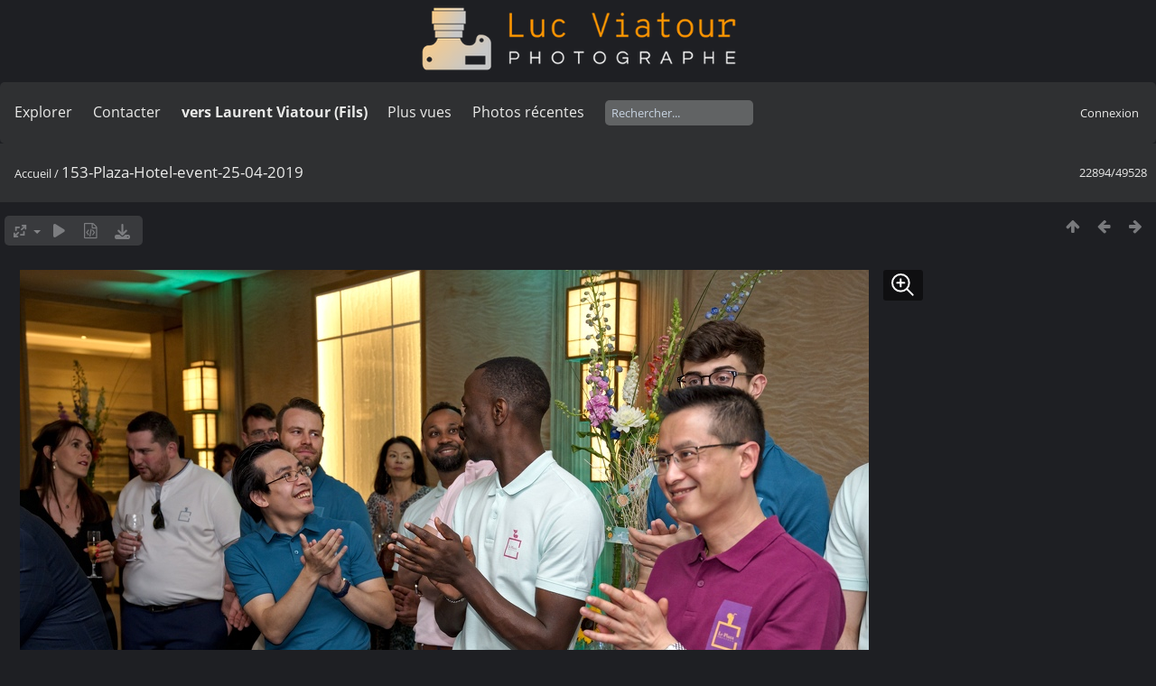

--- FILE ---
content_type: text/html; charset=utf-8
request_url: https://lucnix.be/picture.php?/188946/categories
body_size: 5329
content:
<!DOCTYPE html>
<html lang=fr dir=ltr>
<head>
<title>153-Plaza-Hotel-event-25-04-2019</title>
<link rel="shortcut icon" type="image/x-icon" href="./local/favicon.ico">
<link rel="stylesheet" type="text/css" href="themes/modus/css/open-sans/open-sans.css"> <link rel="stylesheet" type="text/css" href="_data/combined/lt5vud.css">   <link rel=canonical href="picture.php?/188946">
<meta name=viewport content="width=device-width,initial-scale=1">
<script>if(document.documentElement.offsetWidth>1270)document.documentElement.className='wide'</script>

<meta name="generator" content="Piwigo (aka PWG), see piwigo.org">

<meta name="description" content="153-Plaza-Hotel-event-25-04-2019 - 153-Plaza-Hotel-event-25-04-2019.jpg">


<style type="text/css">
#theHeader div.banner { background:transparent url('./local/banners/20210127-6011925742eae.png') center center no-repeat; height:91px; line-height:79px; font-size:2.5em; color:#fff; text-shadow:0 0 5px #000; text-align:center; }</style>
</head>

<body id=thePicturePage class="section-categories image-188946  modus-withPageBanner" data-infos='{"section":"categories","image_id":"188946"}'>
<div id="theHeader"><a href="/"><div class="banner">&nbsp;</div></a></div><script>
     window.jsUrlSUPZ = "https://lucnix.be/upload/2019/04/29/20190429002442-2ac1076c.jpg";
     window.jsMimeSUPZ = "image/jpeg";
</script>


<aside id=menubar>
		<dl id=mbSpecials>
<dt><a>Explorer</a></dt>
<dd>
	<ul><li><a href="index.php?/recent_pics" title="afficher les photos les plus récentes">Photos récentes</a></li><li><a href="index.php?/recent_cats" title="afficher les albums récemment mis à jour ou créés">Albums récents</a></li><li><a href="index.php?/most_visited" title="afficher les photos les plus vues">Plus vues</a></li><li><a href="index.php?/created-monthly-calendar" title="affichage année par année, mois par mois, jour par jour" rel="nofollow">Calendrier</a></li></ul>
</dd>

	</dl>
		<dl id=mbContact>
<dt><a href="https://lucnix.be/index.php?/contact/" title="Contacter">Contacter</a></dt><dd></dd>	</dl>
		<dl id=mbAMM_links>
<!-- links menu bar -->
  <dt>vers Laurent Viatour (Fils)</dt>
<dd>
  <ul  class="amm-MenuBar-links-icons">
      <li>
        <img src='plugins/AMenuManager/links_pictures/internet.png' style="position:relative;top:3px;"/>        <a href="https://LVphoto.be"
           target = '_blank' >Laurent (fils)</a>
      </li>
  </ul>
</dd>
	</dl>
	<dl id="mbMostVisited"><dt><a href="index.php?/most_visited" title="afficher les photos les plus vues">Plus vues</a></dt></dl>
<dl><dt><a href="index.php?/recent_pics" title="afficher les photos les plus récentes">Photos récentes</a></dt></dl>
<dl style="float:none">
	<form style="margin:0;display:inline" action="qsearch.php" method=get id=quicksearch onsubmit="return this.q.value!='';">
		<input type="text" name=q id=qsearchInput placeholder="Rechercher..." >
	</form>
</dl>
<dl style="float:right;margin-top:3px">
	<dt style="font-size:100%;font-weight:normal;padding-left:15px"><a href="identification.php" rel=nofollow>Connexion</a></dt>
	<dd style="right:0">
		<ul>
		<li><a href="identification.php" rel="nofollow">Connexion</a></li>
		<li><a href="password.php" title="Mot de passe oublié ?" rel="nofollow">Mot de passe oublié ?</a></li>
		</ul>
<form method=post action="identification.php" id=quickconnect><fieldset><legend>Connexion rapide</legend><p><label for=userX>Nom d'utilisateur</label><br><input type=text name=username id=userX value="" style="width:99%"></p><p><label for=passX>Mot de passe</label><br><input type=password name=password id=passX style="width:99%"></p><p><label>Connexion auto&nbsp;<input type=checkbox name=remember_me value=1></label></p><p><input type=hidden name=redirect value="%2Fpicture.php%3F%2F188946%2Fcategories"><input type=submit name=login value="Valider"></p></fieldset></form>
	</dd>
</dl>

</aside>
<a id="menuSwitcher" class="pwg-button" title="Menu"><span class="pwg-icon pwg-icon-menu"></span></a>

<div id="content" class="contentWithMenu">



<div class=titrePage id=imageHeaderBar><div class="imageNumber">22894/49528</div>
	<div class="browsePath">
		<a href="/">Accueil</a><span class="browsePathSeparator"> / </span><h2>153-Plaza-Hotel-event-25-04-2019</h2>
	</div>
</div>

<div id="imageToolBar">

<div class="navigationButtons">
<a href="index.php?/categories/flat/start-21978" title="Miniatures" class="pwg-state-default pwg-button"><span class="pwg-icon pwg-icon-arrow-n"></span><span class="pwg-button-text">Miniatures</span></a><a href="picture.php?/188945/categories" title="Précédente : 152-Plaza-Hotel-event-25-04-2019" class="pwg-state-default pwg-button"><span class="pwg-icon pwg-icon-arrow-w"></span><span class="pwg-button-text">Précédente</span></a><a href="picture.php?/188947/categories" title="Suivante : 154-Plaza-Hotel-event-25-04-2019" class="pwg-state-default pwg-button pwg-button-icon-right"><span class="pwg-icon pwg-icon-arrow-e"></span><span class="pwg-button-text">Suivante</span></a></div>

<div class=actionButtonsWrapper><a id=imageActionsSwitch class=pwg-button><span class="pwg-icon pwg-icon-ellipsis"></span></a><div class="actionButtons">
<a id="derivativeSwitchLink" title="Tailles de photo" class="pwg-state-default pwg-button" rel="nofollow"><span class="pwg-icon pwg-icon-sizes"></span><span class="pwg-button-text">Tailles de photo</span></a><div id="derivativeSwitchBox" class="switchBox"><div class="switchBoxTitle">Tailles de photo</div><span class="switchCheck" id="derivativeCheckedsmall" style="visibility:hidden">&#x2714; </span><a href="javascript:changeImgSrc('_data/i/upload/2019/04/29/20190429002442-2ac1076c-sm.jpg','small','small')">S - petit<span class="derivativeSizeDetails"> (940 x 648)</span></a><br><span class="switchCheck" id="derivativeCheckedmedium">&#x2714; </span><a href="javascript:changeImgSrc('_data/i/upload/2019/04/29/20190429002442-2ac1076c-me.jpg','medium','medium')">M - moyen<span class="derivativeSizeDetails"> (1857 x 1280)</span></a><br><span class="switchCheck" id="derivativeCheckedlarge" style="visibility:hidden">&#x2714; </span><a href="javascript:changeImgSrc('i.php?/upload/2019/04/29/20190429002442-2ac1076c-la.jpg','large','large')">L - grand<span class="derivativeSizeDetails"> (2592 x 1785)</span></a><br><span class="switchCheck" id="derivativeCheckedxlarge" style="visibility:hidden">&#x2714; </span><a href="javascript:changeImgSrc('i.php?/upload/2019/04/29/20190429002442-2ac1076c-xl.jpg','xlarge','xlarge')">XL - très grand<span class="derivativeSizeDetails"> (3119 x 2149)</span></a><br><span class="switchCheck" id="derivativeCheckedxxlarge" style="visibility:hidden">&#x2714; </span><a href="javascript:changeImgSrc('i.php?/upload/2019/04/29/20190429002442-2ac1076c-xx.jpg','xxlarge','xxlarge')">XXL - énorme<span class="derivativeSizeDetails"> (4825 x 3324)</span></a><br><a href="javascript:phpWGOpenWindow('./upload/2019/04/29/20190429002442-2ac1076c.jpg','xxx','scrollbars=yes,toolbar=no,status=no,resizable=yes')" rel="nofollow">Original</a></div>
<a href="picture.php?/188946/categories&amp;slideshow=" title="diaporama" class="pwg-state-default pwg-button" rel="nofollow"><span class="pwg-icon pwg-icon-slideshow"></span><span class="pwg-button-text">diaporama</span></a><a href="picture.php?/188946/categories&amp;metadata" title="Montrer les méta-données du fichier" class="pwg-state-default pwg-button" rel="nofollow"><span class="pwg-icon pwg-icon-camera-info"></span><span class="pwg-button-text">Montrer les méta-données du fichier</span></a><a id="downloadSwitchLink" href="action.php?id=188946&amp;part=e&amp;download" title="Télécharger ce fichier" class="pwg-state-default pwg-button" rel="nofollow"><span class="pwg-icon pwg-icon-save"></span><span class="pwg-button-text">Télécharger</span></a> </div></div>
</div>
<div id="theImageAndInfos">
<div id="theImage">
<div class="superzoom"><div class="superzoom-container">

<noscript><img src="_data/i/upload/2019/04/29/20190429002442-2ac1076c-me.jpg" width="1857" height="1280" alt="153-Plaza-Hotel-event-25-04-2019.jpg" id="theMainImage" usemap="#mapmedium" title="153-Plaza-Hotel-event-25-04-2019 - 153-Plaza-Hotel-event-25-04-2019.jpg" itemprop=contentURL></noscript>

  <img class="file-ext-jpg path-ext-jpg" src="_data/i/upload/2019/04/29/20190429002442-2ac1076c-me.jpg"width="1857" height="1280" alt="153-Plaza-Hotel-event-25-04-2019.jpg" id="theMainImage" usemap="#mapmedium" title="153-Plaza-Hotel-event-25-04-2019 - 153-Plaza-Hotel-event-25-04-2019.jpg">
  <img class="img-loader-derivatives" src="themes/default/images/ajax_loader.gif" style="width:auto;height:auto;" />

<map name="mapsmall"><area shape=rect coords="0,0,235,648" href="picture.php?/188945/categories" title="Précédente : 152-Plaza-Hotel-event-25-04-2019" alt="152-Plaza-Hotel-event-25-04-2019"><area shape=rect coords="235,0,701,162" href="index.php?/categories/flat/start-21978" title="Miniatures" alt="Miniatures"><area shape=rect coords="706,0,940,648" href="picture.php?/188947/categories" title="Suivante : 154-Plaza-Hotel-event-25-04-2019" alt="154-Plaza-Hotel-event-25-04-2019"></map><map name="mapmedium"><area shape=rect coords="0,0,464,1280" href="picture.php?/188945/categories" title="Précédente : 152-Plaza-Hotel-event-25-04-2019" alt="152-Plaza-Hotel-event-25-04-2019"><area shape=rect coords="464,0,1385,320" href="index.php?/categories/flat/start-21978" title="Miniatures" alt="Miniatures"><area shape=rect coords="1396,0,1857,1280" href="picture.php?/188947/categories" title="Suivante : 154-Plaza-Hotel-event-25-04-2019" alt="154-Plaza-Hotel-event-25-04-2019"></map><map name="maplarge"><area shape=rect coords="0,0,648,1785" href="picture.php?/188945/categories" title="Précédente : 152-Plaza-Hotel-event-25-04-2019" alt="152-Plaza-Hotel-event-25-04-2019"><area shape=rect coords="648,0,1934,446" href="index.php?/categories/flat/start-21978" title="Miniatures" alt="Miniatures"><area shape=rect coords="1948,0,2592,1785" href="picture.php?/188947/categories" title="Suivante : 154-Plaza-Hotel-event-25-04-2019" alt="154-Plaza-Hotel-event-25-04-2019"></map><map name="mapxlarge"><area shape=rect coords="0,0,779,2149" href="picture.php?/188945/categories" title="Précédente : 152-Plaza-Hotel-event-25-04-2019" alt="152-Plaza-Hotel-event-25-04-2019"><area shape=rect coords="779,0,2327,537" href="index.php?/categories/flat/start-21978" title="Miniatures" alt="Miniatures"><area shape=rect coords="2345,0,3119,2149" href="picture.php?/188947/categories" title="Suivante : 154-Plaza-Hotel-event-25-04-2019" alt="154-Plaza-Hotel-event-25-04-2019"></map><map name="mapxxlarge"><area shape=rect coords="0,0,1206,3324" href="picture.php?/188945/categories" title="Précédente : 152-Plaza-Hotel-event-25-04-2019" alt="152-Plaza-Hotel-event-25-04-2019"><area shape=rect coords="1206,0,3600,831" href="index.php?/categories/flat/start-21978" title="Miniatures" alt="Miniatures"><area shape=rect coords="3627,0,4825,3324" href="picture.php?/188947/categories" title="Suivante : 154-Plaza-Hotel-event-25-04-2019" alt="154-Plaza-Hotel-event-25-04-2019"></map><button id="superzoom-btn-open" class="superzoom-btn-open">
  <svg xmlns="http://www.w3.org/2000/svg" width="32" height="32" fill="none" viewBox="0 0 24 24">
    <path stroke="#fff" stroke-linecap="round" stroke-linejoin="round" stroke-width="1.5" d="m20 20-5.05-5.05m0 0a7 7 0 1 0-9.9-9.9 7 7 0 0 0 9.9 9.9ZM7 10h6m-3-3v6"/>
  </svg>
</button>

<dialog class="superzoom-dialog">
  <div class="superzoom-wrapper">
    <div id="superzoom-viewport" class="superzoom-viewport">
      <div id="superzoom-content" class="superzoom-content">
        <img src="https://lucnix.be/upload/2019/04/29/20190429002442-2ac1076c.jpg" alt="image"/>
      </div>
    </div>
  </div>
  <div class="superzoom-dialog-controls">
    <button data-zoom-down class="superzoom-dialog-btn">
      <svg xmlns="http://www.w3.org/2000/svg" width="32" height="32" fill="none" viewBox="0 0 24 24"><path stroke="#fff" stroke-linecap="round" stroke-linejoin="round" stroke-width="2" d="M6 12h12"/></svg>
    </button>
    <button data-zoom-up class="superzoom-dialog-btn">
      <svg xmlns="http://www.w3.org/2000/svg" width="32" height="32" fill="none" viewBox="0 0 24 24"><path stroke="#fff" stroke-linecap="round" stroke-linejoin="round" stroke-width="2" d="M6 12h6m0 0h6m-6 0v6m0-6V6"/></svg>
    </button>
    <button autofocus id="superzoom-btn-close" class="superzoom-dialog-btn superzoom-btn-close">
      <svg xmlns="http://www.w3.org/2000/svg" width="32" height="32" fill="none" viewBox="0 0 24 24"><path stroke="#fff" stroke-linecap="round" stroke-linejoin="round" stroke-width="1.5" d="M19 5 5 19M5 5l14 14"/></svg>
    </button>
  </div>
</dialog>
</div>


</div><div id="infoSwitcher"></div><div id="imageInfos">
	<div class="navThumbs">
			<a class="navThumb" id="linkPrev" href="picture.php?/188945/categories" title="Précédente : 152-Plaza-Hotel-event-25-04-2019" rel="prev">
				<span class="thumbHover prevThumbHover"></span>
        <img class="" src="_data/i/upload/2019/04/29/20190429002430-2f9fd013-sq.jpg" alt="152-Plaza-Hotel-event-25-04-2019">
			</a>
			<a class="navThumb" id="linkNext" href="picture.php?/188947/categories" title="Suivante : 154-Plaza-Hotel-event-25-04-2019" rel="next">
				<span class="thumbHover nextThumbHover"></span>
				<img class="" src="_data/i/upload/2019/04/29/20190429002454-23c501b8-sq.jpg" alt="154-Plaza-Hotel-event-25-04-2019">
			</a>
	</div>

<dl id="standard" class="imageInfoTable">
<div id="datecreate" class="imageInfo"><dt>Créée le</dt><dd><a href="index.php?/created-monthly-list-2019-04-25" rel="nofollow">Jeudi 25 Avril 2019</a></dd></div><div id="Dimensions" class="imageInfo"><dt>Dimensions</dt><dd>6016*4145</dd></div><div id="Filesize" class="imageInfo"><dt>Poids</dt><dd>9005 Ko</dd></div><div id="Visits" class="imageInfo"><dt>Visites</dt><dd>1132</dd></div><div id="DownloadCounter" class="imageInfo"><dt>Téléchargements</dt><dd>37</dd></div>

</dl>

</div>
</div>


</div>
<div id="copyright">
	Propulsé par	<a href="https://fr.piwigo.org">Piwigo</a>
	
	- <a href="https://lucnix.be/index.php?/contact/">Contacter le webmestre</a>
<script type="text/javascript" src="_data/combined/1ytq3a7.js"></script>
<script type="text/javascript">//<![CDATA[

RVAS = {
derivatives: [
{w:940,h:648,url:'_data/i/upload/2019/04/29/20190429002442-2ac1076c-sm.jpg',type:'small'},{w:1857,h:1280,url:'_data/i/upload/2019/04/29/20190429002442-2ac1076c-me.jpg',type:'medium'},{w:2592,h:1785,url:'i.php?/upload/2019/04/29/20190429002442-2ac1076c-la.jpg',type:'large'},{w:3119,h:2149,url:'i.php?/upload/2019/04/29/20190429002442-2ac1076c-xl.jpg',type:'xlarge'},{w:4825,h:3324,url:'i.php?/upload/2019/04/29/20190429002442-2ac1076c-xx.jpg',type:'xxlarge'}],
cp: '/'
}
rvas_choose();
var RVAC={root:"plugins/rv_autocomplete/"};
$("#qsearchInput").one("focus", function() {
var s;
s=document.createElement("script");s.type="text/javascript";s.async=true;s.src="plugins/rv_autocomplete/suggestions.php";document.body.appendChild(s);
s=document.createElement("script");s.type="text/javascript";s.async=true;s.src="plugins/rv_autocomplete/res/suggest-core.js";document.body.appendChild(s);
s="plugins/rv_autocomplete/res/dark-hive/custom.css";
if (document.createStyleSheet) document.createStyleSheet(s); else $("head").append($("<link rel='stylesheet' href='"+s+"' type='text/css'>"));
});
var h = jQuery("#theHeader div.banner").css("height");
		var d = jQuery("#menuSwitcher").css("padding-top");

		jQuery(document).ready(function(){
			if( jQuery('#theHeader div.banner').is(':visible') && jQuery("body").css("display") == "flex"){
				jQuery("#menuSwitcher").css("padding-top",parseInt(h)+parseInt(d));
			};
		});
document.onkeydown = function(e){e=e||window.event;if (e.altKey) return true;var target=e.target||e.srcElement;if (target && target.type) return true;	var keyCode=e.keyCode||e.which, docElem=document.documentElement, url;switch(keyCode){case 63235: case 39: if (e.ctrlKey || docElem.scrollLeft==docElem.scrollWidth-docElem.clientWidth)url="picture.php?/188947/categories"; break;case 63234: case 37: if (e.ctrlKey || docElem.scrollLeft==0)url="picture.php?/188945/categories"; break;case 36: if (e.ctrlKey)url="picture.php?/292622/categories"; break;case 35: if (e.ctrlKey)url="picture.php?/292701/categories"; break;case 38: if (e.ctrlKey)url="index.php?/categories/flat/start-21978"; break;}if (url) {window.location=url.replace("&amp;","&"); return false;}return true;}
function changeImgSrc(url,typeSave,typeMap)
{
	var theImg = document.getElementById("theMainImage");
	if (theImg)
	{
		theImg.removeAttribute("width");theImg.removeAttribute("height");
		theImg.src = url;
		theImg.useMap = "#map"+typeMap;
	}
	jQuery('#derivativeSwitchBox .switchCheck').css('visibility','hidden');
	jQuery('#derivativeChecked'+typeMap).css('visibility','visible');
	document.cookie = 'picture_deriv='+typeSave+';path=/';
}
(window.SwitchBox=window.SwitchBox||[]).push("#derivativeSwitchLink", "#derivativeSwitchBox");
//]]></script>
<script type="text/javascript">
(function() {
var s,after = document.getElementsByTagName('script')[document.getElementsByTagName('script').length-1];
s=document.createElement('script'); s.type='text/javascript'; s.async=true; s.src='_data/combined/9f2q72.js';
after = after.parentNode.insertBefore(s, after);
})();
</script>


    <script src="plugins/super_zoom/vanilla/wheel-zoom.min.js"></script>
    <script src="plugins/super_zoom/super_zoom.js"></script>
    <link rel="stylesheet" href="plugins/super_zoom/super_zoom.css" />
  
<span id="persofooter">
<p style="text-align: center;">
	&nbsp;</p>
<p style="text-align: center;">
	<strong style="color: rgb(169, 169, 169); font-size: 14px;">Bureau&nbsp; av. Henry Dunant 4 bte 47 1140 Bruxelles</strong></p>
<p style="text-align: center;">
	<strong style="color: rgb(255, 255, 255); font-size: 14px;">Phone:&nbsp;</strong><strong style="color: rgb(255, 165, 0); font-size: 14px;">0497 33 70 63</strong><strong style="color: rgb(255, 255, 255); font-size: 14px;">&nbsp;-&nbsp;</strong><strong style="color: rgb(169, 169, 169); font-size: 14px;">EMail:</strong><strong style="color: rgb(255, 255, 255); font-size: 14px;">&nbsp;<a href="mailto:l.viatour@gmail.com" rel="noopener noreferrer" target="_blank">l.viatour@gmail.com</a></strong></p>
<p style="text-align: center;">
	<strong style="color: rgb(169, 169, 169); font-size: 14px;">N&deg; de&nbsp;TVA:</strong><strong style="color: rgb(255, 255, 255); font-size: 14px;">&nbsp;</strong><strong style="color: rgb(255, 165, 0); font-size: 14px;">BE 0846 131 592</strong></p>
<h1 style="text-align: center;">
	<a href="https://Lucnix.be" rel="noopener noreferrer" target="_blank"><img src="https://lucnix.be/upload/2017/06/06/20170606072832-f37f6346.jpg" /></a></h1>
<p style="text-align: center;">
	<strong style="font-size: 12px;">&cent; Luc Viatour 1980-2026</strong></p>

</span>
</div></body>
</html>